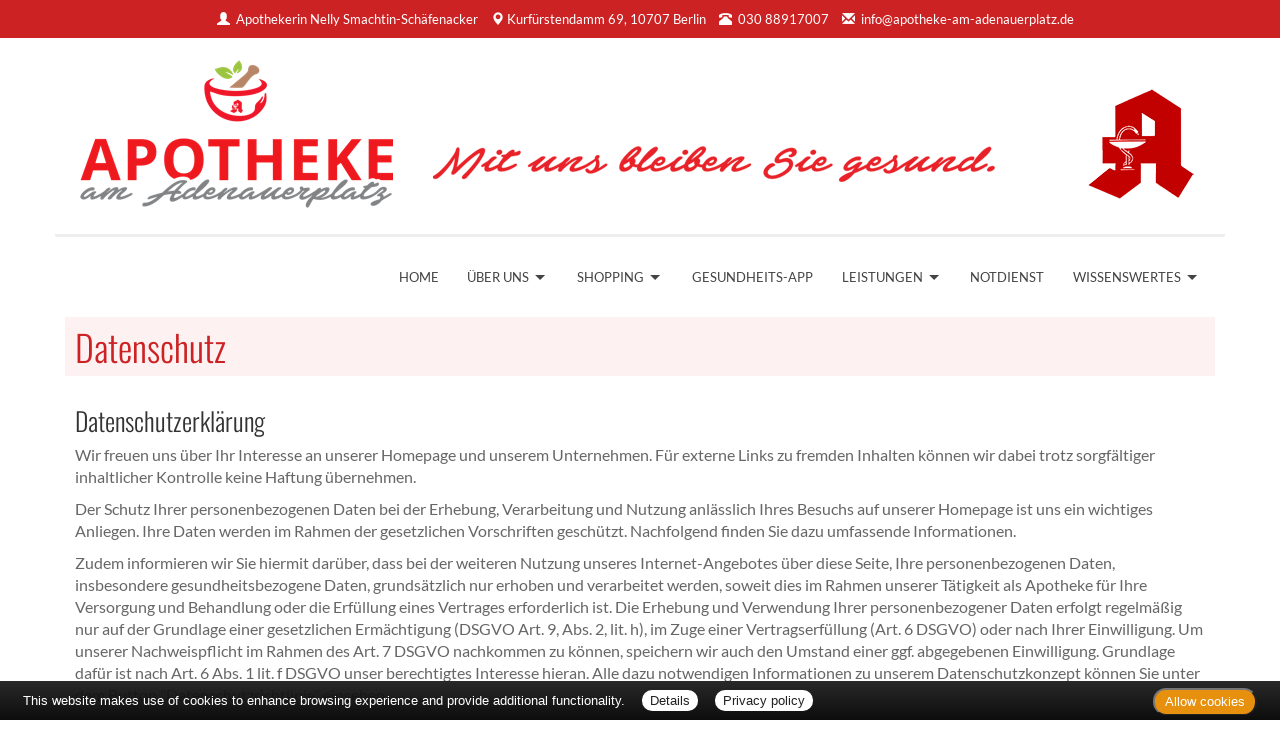

--- FILE ---
content_type: text/html; charset=UTF-8
request_url: https://www.apotheke-am-adenauerplatz.de/apotheke/datenschutz.htm
body_size: 11473
content:

<!DOCTYPE html>
<html lang="de">
<head>
<meta charset="UTF-8">
<meta name="viewport" content="width=device-width, initial-scale=1.0">
<title>Datenschutz | Apotheke am Adenauerplatz, Berlin</title><meta name="robots" content="index, follow" />
<meta name="description" content="Ihre Apotheke mit persönlicher Beratung, umfangreichem Service und hochwertigen Produkten für Gesundheit und Wohlbefinden. Wir freuen uns auf Ihren Besuch!" />
<meta name="author" content="meXXart GbR, Dessau" />
<meta name="page-topic" content="Apotheke, Gesundheit, Krankheit, Medikamente, Gesundheitsberatung" />
<meta name="page-type" content="Apothekenangebote und Informationen zur Gesunderhaltung" />
<meta name="format-detection" content="telephone=no">

<link rel="stylesheet" type="text/css" href="https://www.aposolutions.com/generell/plugins/bootstrap3/css/bootstrap.min.css" />

<link rel="stylesheet" type="text/css" href="https://www.aposolutions.com/generell/styles/common/vx4.css?11" />
<link rel="stylesheet" type="text/css" href="https://www.aposolutions.com/generell/styles/vx4_0007/style.css?3" />
<link rel="stylesheet" type="text/css" href="https://www.apotheke-am-adenauerplatz.de/generell/indi_styles.css?1" />
<link rel="stylesheet" type="text/css" href="https://www.aposolutions.com/generell/plugins/jquery/jquery-ui.css"/>
<link rel="stylesheet" type="text/css" href="https://www.aposolutions.com/generell/inc/modul/common/plugins/scrolltotop/css/ui.totop.css" />
<link rel="stylesheet" type="text/css" href="https://www.aposolutions.com/generell/inc/modul/common/plugins/swipebox/css/swipebox.min.css">
   
<link rel="stylesheet" type="text/css" href="https://www.aposolutions.com/generell/plugins/fontawesome/css/all.min.css" />
<link rel="shortcut icon" type="image/x-icon" href="/favicon.ico"  />
<link rel="shortcut icon" sizes="196x196" href="https://www.aposolutions.com/generell/pix/common/system/touch-icon.png">
<link rel="apple-touch-icon" sizes="180x180" href="https://www.aposolutions.com/generell/pix/common/system/apple-touch-icon.png">


<script type="text/javascript" src="https://www.aposolutions.com/generell/plugins/jquery/jquery-1.12.4.min.js"></script>
<script type="text/javascript" src="https://www.aposolutions.com/generell/plugins/jquery/jquery-ui.js" ></script>
<script type="text/javascript" src="https://www.aposolutions.com/generell/inc/modul/common/plugins/scrolltotop/js/jquery.ui.totop.min.js"></script>
<script type="text/javascript" src="https://www.aposolutions.com/generell/inc/modul/common/plugins/scrollto/jquery.scrollTo.min.js"></script>
<script type="text/javascript" src="https://www.aposolutions.com/generell/inc/modul/common/plugins/swipebox/js/jquery.swipebox.min.js"></script> 
<script type="text/javascript" src="https://www.aposolutions.com/generell/plugins/lazyload/jquery.lazy.min.js"></script>

<script type="text/javascript">
$(document).ready(function() {
    $().UItoTop({ easingType: 'easeOutQuart' });
});

	 $(function() {
        $('.lazy').lazy({
          effect: "fadeIn",
          effectTime: 1000,
          threshold: 0
        });
    });
	
(function($) {
	$('.swipebox').swipebox({useCSS : true,});
} )(jQuery);

</script>
<script language="JavaScript" src="https://www.aposolutions.com/generell/inc/modul/common/scripts.js" type="text/javascript"></script>
</head>
<body class="datenschutz" >
<div class="overlay"></div>

<div id="header-top">
   <div id="header-top-inner">
      <a id="kontakt-trigger"><span class="glyphicon glyphicon-info-sign glyphicon-space"></span> Kontakt</a>
      <address id="header-address">
   <span class="glyphicon glyphicon-user glyphicon-space"></span> <a href="/apotheke/team.htm">Apothekerin Nelly Smachtin-Schäfenacker</a> <br class="visible-xs visible-sm">
   <span class="glyphicon glyphicon-map-marker"></span> <a href="/apotheke/lageplan.htm">Kurfürstendamm 69, 10707 Berlin</a> <br class="visible-xs visible-sm">
   <span class="glyphicon glyphicon-phone-alt glyphicon-space"></span> <span id="telefon-mobil"><a href="tel:030 88917007">030 88917007</a></span> <span id="telefon-desktop">030 88917007</span> <br class="visible-xs visible-sm">
   <span class="glyphicon glyphicon-envelope glyphicon-space"></span>
   
   <script type="text/javascript">
   var aaaa = "<a href='mailto:";
   var bbbb = "info";
   var cccc = "apotheke-am-adenauerplatz.de";
   var dddd = "' class='email'>";
   var eeee = "</a>";
   document.write(aaaa+bbbb+"@"+cccc+dddd+bbbb+"@"+cccc+eeee);
   </script>
      <p class="visible-xs"><a class='btn btn-small btn-default' href="https://www.aposolutions.com/tools/vcard/?id=52928"><i class="fas fa-address-book" aria-hidden="true"></i> Kontakt speichern</a></p>
   </address>
   
   </div>
</div>

<header id="header">
   <div id="pagetitle">
   <div class="container">
      <div class="row">
         <div class="col-lg-10" id="pagetitle-logo"><a href="/"  title="zur Startseite"><img src="/pix/logo.png" id="logo" /></a></div>
         <div class="col-lg-2" id="pagetitle-logo2"><span id="pagetitle-aponame">Apotheke am Adenauerplatz</span><img id="logo2" src="https://www.aposolutions.com/generell/pix/vx4_0007/a.png"></div>
      </div></div>
   </div>
   <link rel="stylesheet" type="text/css" href="https://www.aposolutions.com/generell/inc/modul/common/plugins/oc/oc.css" />
<script>
$(function() {
    var html = $('html, body'),
        navContainer = $('.nav-container'),
        navToggle = $('.nav-toggle'),
        navDropdownToggle = $('.has-dropdown');

    // Nav toggle
    navToggle.on('click', function(e) {
        var $this = $(this);
        e.preventDefault();
        $this.toggleClass('is-active');
        navContainer.toggleClass('is-visible');
        html.toggleClass('nav-open');
		  $('#kontakt-trigger').toggle();
    });
  
    // Nav dropdown toggle
    navDropdownToggle.on('click', function() {
        var $this = $(this);
        $this.toggleClass('is-active').children('ul').toggleClass('is-visible');
    });
  
    // Prevent click events from firing on children of navDropdownToggle
    navDropdownToggle.on('click', '*', function(e) {
        e.stopPropagation();
    });
});
</script>

<nav class="nav" role="navigation">

<div class="wrapper wrapper-flush">
   <button class="nav-toggle" aria-label="Menü öffnen">
   <div class="icon-menu"> <span class="line line-1"></span> <span class="line line-2"></span> <span class="line line-3"></span> </div>
   </button>

<div class="nav-container">
<ul class="nav-menu menu">
<li class="menu-item"><a class='menu-link' href='/apotheke/willkommen.htm'>Home</a></li>
<li class="menu-item has-dropdown"><a class='menu-link' href='#'>Über uns</a>  <ul class="nav-dropdown menu"><li class="menu-item"><a class='menu-link' href='/apotheke/lageplan.htm'>&Ouml;ffnungszeiten und Lageplan</a></li>
<li class="menu-item"><a class='menu-link' href='/apotheke/galerie.htm'>Bildergalerie</a></li>
</ul>
</li>
<li class="menu-item has-dropdown"><a class='menu-link' href='#'>Shopping</a>  <ul class="nav-dropdown menu"><li class="menu-item"><a class='menu-link' href='/apotheke/vorbestellung.htm'>Vorbestellung per Formular</a></li>
<li class="menu-item"><a class='menu-link' href='/apotheke/whatsapp.htm'>Vorbestellung per WhatsApp</a></li>
<li class="menu-item"><a class='menu-link' href='/apotheke/angebote.htm?katID=2'>Aktuelle Angebote</a></li>
<li class="menu-item"><a class='menu-link' href='/apotheke/meine_apotheke.htm'>meine apotheke<sup>®</sup></a></li>
</ul>
</li>
<li class="menu-item"><a class='menu-link' href='/apotheke/gesundheits_app.htm'>Gesundheits-App</a></li>
<li class="menu-item has-dropdown"><a class='menu-link' href='#'>Leistungen</a>  <ul class="nav-dropdown menu"><li class="menu-item"><a class='menu-link' href='/apotheke/kundenkarte.htm'>Kundenkarte</a></li>
<li class="menu-item"><a class='menu-link' href='/apotheke/beratungsleistung.htm'>Beratungsleistung</a></li>
<li class="menu-item"><a class='menu-link' href='/apotheke/zeitschriften.htm'>Zeitschriften</a></li>
<li class="menu-item"><a class='menu-link' href='/apotheke/services.htm'>Weitere Services</a></li>
</ul>
</li>
<li class="menu-item"><a class='menu-link' href='/apotheke/notdienst.htm'>Notdienst</a></li>
<li class="menu-item has-dropdown"><a class='menu-link' href='#'>Wissenswertes</a>  <ul class="nav-dropdown menu"><li class="menu-item"><a class='menu-link' href='/apotheke/ratgeber/1.htm'>Ratgeber</a></li>
<li class="menu-item"><a class='menu-link' href='/apotheke/monatsthema.htm'>Thema des Monats</a></li>
<li class="menu-item"><a class='menu-link' href='/apotheke/monatspflanze.htm'>Pflanze des Monats</a></li>
<li class="menu-item"><a class='menu-link' href='/apotheke/gelesen.htm'>Für Sie gelesen</a></li>
<li class="menu-item"><a class='menu-link' href='/apotheke/tv_tipps.htm'>TV-Tipps</a></li>
<li class="menu-item"><a class='menu-link' href='/apotheke/heilpflanzen.htm'>Heilpflanzen</a></li>
<li class="menu-item"><a class='menu-link' href='/apotheke/pollenflug.htm'>Pollenflug</a></li>
<li class="menu-item"><a class='menu-link' href='/apotheke/impfungen.htm'>Impfungen</a></li>
<li class="menu-item"><a class='menu-link' href='/apotheke/blutspende.htm'>Blut-/Organspende</a></li>
<li class="menu-item"><a class='menu-link' href='/apotheke/selbsthilfegruppen.htm'>Selbsthilfe</a></li>
<li class="menu-item"><a class='menu-link' href='/apotheke/berufsbilder.htm'>Berufsbilder</a></li>
<li class="menu-item"><a class='menu-link' href='/apotheke/zuzahlungen.htm'>Zuzahlungen</a></li></ul>
</ul>
</div>
</div>
</nav><br clear="all">
</header>




<script type="text/javascript">
   $( document ).ready( function () {
      $( '#kontakt-trigger' ).click( function () {
         $( '#header-address' ).toggle( 200 );
      } );
   } )
</script><div id="content">
   <div id="content-wrapper">
   <div class="container">
            <div class="row">
         <div class="col-xs-12"><h1 class="pagename">Datenschutz</h1></div>
      </div>
      <div class="row"><div class="col-md-12 "><h2>Datenschutzerklärung</h2><p>Wir freuen uns über Ihr Interesse an unserer Homepage und unserem  Unternehmen. Für externe Links zu fremden Inhalten können wir dabei  trotz sorgfältiger inhaltlicher Kontrolle keine Haftung übernehmen. </p>
<p>Der Schutz Ihrer personenbezogenen Daten bei der Erhebung,  Verarbeitung und Nutzung anlässlich Ihres Besuchs auf unserer Homepage  ist uns ein wichtiges Anliegen. Ihre Daten werden im Rahmen der  gesetzlichen Vorschriften geschützt. Nachfolgend finden Sie dazu umfassende Informationen.</p><p>Zudem informieren wir Sie hiermit darüber, dass bei der weiteren Nutzung unseres Internet-Angebotes über diese Seite, Ihre personenbezogenen Daten, insbesondere gesundheitsbezogene Daten, grundsätzlich nur erhoben und verarbeitet werden, soweit dies im Rahmen unserer Tätigkeit als Apotheke für Ihre Versorgung und Behandlung oder die Erfüllung eines Vertrages erforderlich ist. Die Erhebung und Verwendung Ihrer personenbezogener Daten erfolgt regelmäßig nur auf der Grundlage einer gesetzlichen Ermächtigung (DSGVO Art. 9, Abs. 2, lit. h), im Zuge einer Vertragserfüllung (Art. 6 DSGVO) oder nach Ihrer Einwilligung. Um unserer Nachweispflicht im Rahmen des Art. 7 DSGVO nachkommen zu können, speichern wir auch den Umstand einer ggf. abgegebenen Einwilligung. Grundlage dafür ist nach Art. 6 Abs. 1 lit. f DSGVO unser berechtigtes Interesse hieran. Alle dazu notwendigen Informationen zu unserem Datenschutzkonzept können Sie unter dem Button "Datenschutzrichtlinie" einsehen.</p><p><small><em>Diese Datenschutzerklärung wurde mit Unterstützung der </em><a href="https://www.activemind.de/datenschutz/datenschutzhinweis-generator/" target="_blank" rel="noopener"><em>activeMind AG</em></a><em> erstellt.</em></small></p>

<h2>Name und Anschrift des Verantwortlichen</h2><p>Verantwortlicher im Sinne der Datenschutzgrundverordnung (DSGVO) und anderer nationaler Datenschutzgesetze der Mitgliedsstaaten der Europäischen Union sowie sonstiger datenschutzrechtlicher Bestimmungen ist der Herausgeber dieser Homepage. Weitere Angaben dazu finden Sie im Impressum. <a href="impressum.htm" target="_blank" rel="noopener">Sie können die Angaben aufrufen, indem Sie diesem Link folgen</a> oder das Impressum direkt aufrufen.</p>

<h2>Ihre Betroffenenrechte</h2>
<p>Unter unseren angegebenen Kontaktdaten können Sie jederzeit folgende Rechte ausüben:</p>
<ul>
<li>Auskunft über Ihre bei uns gespeicherten Daten und deren Verarbeitung,</li>
<li>Berichtigung unrichtiger personenbezogener Daten,</li>
<li>Löschung Ihrer bei uns gespeicherten Daten,</li>
<li>Einschränkung der Datenverarbeitung, sofern wir Ihre Daten aufgrund gesetzlicher Pflichten noch nicht löschen dürfen,</li>
<li>Widerspruch gegen die Verarbeitung Ihrer Daten bei uns und</li>
<li>Datenübertragbarkeit, sofern Sie in die Datenverarbeitung eingewilligt haben oder einen Vertrag mit uns abgeschlossen haben.</li>
</ul>
<p>Sofern Sie uns eine Einwilligung erteilt haben, können Sie diese jederzeit mit Wirkung für die Zukunft widerrufen.</p>
<p>Wenn Sie der Verarbeitung Ihrer Daten widersprechen, können die ggf. von uns angebotenen Dienstleistungen wie telefonische Beratung, Botendienst und Arzneimittelversand nicht in Anspruch genommen werden.</p>
<p>Sie können sich jederzeit mit einer Beschwerde an die für Sie zuständige Aufsichtsbehörde wenden. Ihre zuständige Aufsichtsbehörde richtet sich nach dem Bundesland Ihres Wohnsitzes, Ihrer Arbeit oder der mutmaßlichen Verletzung. Eine Liste der Aufsichtsbehörden (für den nichtöffentlichen Bereich) mit Anschrift finden Sie unter: <a href="https://www.bfdi.bund.de/DE/Infothek/Anschriften_Links/anschriften_links-node.html" target="_blank" rel="noopener">https://www.bfdi.bund.de/DE/Infothek/Anschriften_Links/anschriften_links-node.html</a>.</p>

<h2>Zwecke der Datenverarbeitung durch die verantwortliche Stelle und Dritte</h2>
<p>Wir verarbeiten Ihre personenbezogenen Daten nur zur Bearbeitung und Erledigung Ihrer von Ihnen an uns über diese Homepage herangetragenen Anliegen wie Anfragen und ggf. Vorbestellungen. Eine Übermittlung Ihrer persönlichen Daten an Dritte zu anderen als den genannten Zwecken findet nicht statt. Wir geben Ihre persönlichen Daten nur an Dritte weiter, wenn:</p>
<ul>
<li>Sie Ihre ausdrückliche Einwilligung dazu erteilt haben,</li>
<li>die Verarbeitung zur Abwicklung eines Vertrags mit Ihnen erforderlich ist,</li>
<li>die Verarbeitung zur Erfüllung einer rechtlichen Verpflichtung erforderlich ist,</li>
</ul>
<p>die Verarbeitung zur Wahrung berechtigter Interessen erforderlich ist und kein Grund zur Annahme besteht, dass Sie ein überwiegendes schutzwürdiges Interesse an der Nichtweitergabe Ihrer Daten haben.</p>
<p>Eine Verarbeitung von Gesundheitsdaten erfolgt ausschließlich durch uns als Verantwortlicher im Sinne Art. 7 Nr. 4 DGSVO. Ein vorbestelltes und ggf. auszulieferndes Arzneimittel kann potenziell Rückschlüsse auf Ihren Gesundheitszustand zulassen. Zusammen mit Ihren Kontaktdaten könnten weitere Rückschlüsse möglich sein. Wenn Sie von einem ggf. angebotenen Botendienst Gebrauch machen, würden zur Durchführung der Auslieferung und zur Erfüllung der vertraglichen Verpflichtungen wenigsten folgende Daten verarbeitet werden: das auszuliefernde Arzneimittel, Ihr Name und die Adresse, an die Ihre Bestellung ausgeliefert werden soll, ggf. zusätzlich Ihre E-Mail-Adresse, Ihre Telefonnummer, Ihre Kundennummer und sonstige persönliche Daten, welches Sie uns ggf. unaufgefordert mitteilen.  Rechtsgrundlage für die Verarbeitung ist Art. 9 Abs. 2 lit. h i.V.m. Art. 6 Abs. 1 lit. b DSGVO.</p><p>
So ein Botendienst gem. § 17 Abs. 2 ApBetrO durch uns angeboten  wird, so setzen wir Boten als Erfüllungsgehilfen ein. Diese Boten handeln weisungsgebunden im Hinblick auf die Datenverarbeitung und die Zustellung des Arzneimittels, sind zur strikten Vertraulichkeit verpflichtet und insbesondere nicht berechtigt, die Daten zu eigenen Zwecken zu verarbeiten.</p>

<h2>Datenverarbeitung auf dieser Internetseite</h2>
<p>Wir erheben und speichern automatisch in unseren Server-Logfiles Informationen, die Ihr Browser an uns übermittelt. Dies sind:</p>
<ul>
   <li>Browsertyp/ -version</li>
   <li>verwendetes Betriebssystem</li>
   <li>Hostname des zugreifenden Rechners (IP Adresse)</li>
   <li>Inhalt der Anforderung (konkrete Seite)</li>
   <li>Datum und Uhrzeit der Serveranfrage</li>
   <li>Zugriffsstatus/HTTP-Statuscode</li>
   <li>übertragene Datenmenge.</li>
</ul>
<p>Diese Daten sind für uns nicht bestimmten Personen zuordenbar. Eine  Zusammenführung dieser Daten mit anderen Datenquellen wird nicht   vorgenommen, die Daten werden zudem nach einer statistischen Auswertung   gelöscht.</p>
<h2>Cookies</h2>
<p>Wie viele andere Webseiten verwenden wir auch so genannte "Cookies". Cookies sind kleine Textdateien, die von einem Websiteserver auf Ihre Festplatte übertragen werden.</p>
<p>Wir verwenden Sitzungscookies, die temporär die vom Anwender eingegebenen Formular-Daten zwischenspeichern, um die vom Anwender initiierten und gewollten Funktionen (Bestellvorgang, so aktiv) technisch zu ermöglichen. Hierzu zählt auch das Speichern einer eindeutigen ID im Cookie, die die Verknüpfung von in einer Datenbank gespeicherten Warenkorb-Inhalten (so aktiv) mit dem Browser des Anwenders zwingend notwendig macht. Sämtliche dieser Daten werden mit dem Schließen der Website im Browser des Anwenders automatisch gelöscht.</p>
<p>Wir verwenden zudem permanente Cookies, um die persönlichen Nutzungseinstellungen, die ein Anwender bei der Nutzung der Website eingibt, zu speichern. Durch die permanenten Cookies wird sichergestellt, dass der Anwender bei einem erneuten Besuch der Website seine persönlichen Einstellungen wieder vorfindet (CookieBanner Einstellungen). Oder dass seine von ihm getroffenen Nutzungseinstellungen beim Besuch einer weiteren Haupt- oder Unterseite dieser Website Bestand haben (CookieBanner Einstellungen, Lexikonfunktion beim Ratgeber, so aktiv). Speicherung dieser Cookies erfolgt dauerhaft oder bis zu Löschung seitens des Anwenders.</p>
<p>Cookies können nicht verwendet werden, um Programme zu starten oder Viren auf einen Computer zu übertragen. Anhand der in Cookies enthaltenen Informationen können wir Ihnen die Navigation erleichtern und die korrekte Anzeige unserer Webseiten ermöglichen.</p>
<p>In keinem Fall werden die von uns erfassten Daten an Dritte weitergegeben oder ohne Ihre Einwilligung eine Verknüpfung mit personenbezogenen Daten hergestellt.</p>
<p>Natürlich können Sie unsere Website grundsätzlich auch ohne Cookies betrachten. Internet-Browser sind regelmäßig so eingestellt, dass sie Cookies akzeptieren. Im Allgemeinen können Sie die Verwendung von Cookies jederzeit über die Einstellungen Ihres Browsers deaktivieren. Bitte verwenden Sie die Hilfefunktionen Ihres Internetbrowsers, um zu erfahren, wie Sie diese Einstellungen ändern können. Bitte beachten Sie, dass einzelne Funktionen unserer Website möglicherweise nicht funktionieren, wenn Sie die Verwendung von Cookies deaktiviert haben.</p>
<h2>Formulare</h2>
<p>GILT NUR FÜR DEN FALL, DASS Sie bzgl. Fragen oder Beauftragungen jeglicher Art per Formular mit uns in Kontakt treten: Sie erteilen uns zum Zwecke der Kontaktaufnahme Ihre freiwillige Einwilligung. Hierfür ist die Angabe Ihres Namens, Ihrer Telefonnummer und einer validen E-Mail-Adresse erforderlich. Diese dient der Zuordnung der Anfrage und der anschließenden Beantwortung derselben. Die Angabe weiterer Daten ist optional. Die von Ihnen gemachten Angaben werden zum Zwecke der Bearbeitung der Anfrage sowie für mögliche Anschlussfragen gespeichert. Nach Erledigung der von Ihnen gestellten Anfrage werden personenbezogene Daten automatisch gelöscht.</p>

<h2>E-Mails</h2>
<p>GILT NUR FÜR DEN FALL, DASS Sie uns eine E-Mail übersenden: Wir erheben und verarbeiten die personenbezogenen Daten, die Sie uns in der E-Mail überlassen. Dies sind zumindest Ihre E-Mail-Adresse und der Inhalt Ihrer Nachricht oder Mitteilung, falls dieser Daten zu Ihrer Person enthält. Dies geschieht, um mit Ihnen kommunizieren zu können, falls Sie uns kontaktiert haben, indem wir z.B. Ihre Fragen beantworten, Bestellungen bearbeiten oder Ihnen gewünschte Informationen zur Verfügung stellen. Bitte beachten Sie, dass es sich bei Daten zu Ihrer Gesundheit, die Sie uns übermitteln, um besondere personenbezogene Daten im Sinne von Art. 9 Abs. I DGSVO handelt. Bei der Kommunikation per E-Mail kann die vollständige Datensicherheit von uns nicht gewährleistet werden, so dass wir Ihnen bei vertraulichen Informationen den Postweg empfehlen.</p>

<h2>eRezept</h2>
<p>GILT NUR FÜR DEN FALL, DASS Sie auf unserer Homepage ein eRezept einlösen: Bei der Einlösung eines elektronischen Rezeptes ("eRezept" oder "eRX") werden ff. personenbezogene Daten verarbeitet:</p>

<ul><li>der Rezeptcode ("QR-Code"), bestehend aus eRX-Nummer und Schlüssel
<li>die eRezept-Nummer ("eRX-Nummer")
<li>das eRezept ("eRX") einschließlich der verschlüsselten Rezeptdaten
<li>die E-Mail-Adresse des Patienten (zur Authentifizierung)</ul>

<p>Bei den Daten handelt es sich um Gesundheitsdaten (Art. 4 Nr. 15 DSGVO). Die Verarbeitung der personenbezogenen Daten ist erforderlich, um den QR-Code auszulesen und das eRezept von dem Arzt abzurufen. Rechtsgrundlage der Verarbeitung sind Gründe der Versorgung im Gesundheitsbereich (Art. 9 Abs. 2 lit. h DSGVO iVm § 22 Abs. 1 BDSG). Die Daten werden an einen IT-Dienstleister weitergegeben, der die personenbezogenen Daten im Auftrag der Apotheke verarbeitet. Die Weitergabe erfolgt zur Wahrung unserer berechtigter Interessen (Art. 6 Abs. 1 lit. f DSGVO). Unser berechtigtes Interesse besteht darin, Funktionen auszulagern. Die Weitergabe erfolgt nur, wenn und soweit dies zur Einlösung des eRezeptes erforderlich ist. QR-Code und eRX-Nummer werden nach Abruf des eRezeptes gelöscht.</p>

<h2>Verwendung von Scriptbibliotheken</h2>
<p>Moderne Websites verwenden  beim Aufbau einer   Seite im Browser des Anwenders Daten (eigentlicher Content sowie HTML-,   CSS, JavaSrcipt-Code) aus verschiedenen Ressourcen und damit auch   von verschiedenen Domains stammen. Beispielsweise: <br />
   <br />
   code.jquery.com <br />
   ajax.googleapis.com <br />
   netdna.bootstrapcdn.com <br />
   aposolutions.com <br />
   aposolutions.net <br />
   <br />
An diese  als Content-Delivery-Networks (CDN) bezeichneten Ressourcen werden keinerlei persönliche   Informationen übermittelt.</p>

<h2>Verwendung von Google Maps</h2>
<p>GILT NUR FÜR DEN FALL, DASS auf unseren Seiten eine Google Maps Kartenfunktion platziert ist: Diese Webseite verwendet Google Maps, um geographische Informationen visuell darzustellen. Bei der Nutzung von Google Maps werden von Google auch Daten über die Nutzung der Kartenfunktionen durch Besucher erhoben, verarbeitet und genutzt. Nähere Informationen über die Datenverarbeitung durch Google können Sie <a href="https://www.google.de/intl/de/policies/privacy" target="_blank" rel="noopener">den Google-Datenschutzhinweisen</a> entnehmen. Dort können Sie im Datenschutzcenter auch Ihre persönlichen Datenschutz-Einstellungen verändern.</p>
<p>Ausführliche Anleitungen zur Verwaltung der eigenen Daten im Zusammenhang mit Google-Produkten<a href="http://www.dataliberation.org/" target="_blank" rel="noopener"> finden Sie hier</a>.</p>

<h2>Verwendung von YouTube-Videos</h2>
<p>GILT NUR FÜR DEN FALL, DASS auf unseren Seiten Plugins der Videoplattform YouTube.de bzw. YouTube.com, einem Dienst, der – vertreten durch Google – von der YouTube LLC (Hauptgeschäftssitz in 901 Cherry Avenue, San Bruno, CA 94066, USA; „YouTube“) betrieben wird, integriert sind: Die Video-Plugins sind alle im „erweiterten Datenschutz-Modus“ eingebunden, d.?h., dass an YouTube keine Daten über Sie als Nutzer übertragen werden, wenn Sie die Videos nicht anklicken bzw. abspielen. Erst wenn Sie die Videos anklicken bzw. abspielen, werden die nachfolgend genannten Daten an YouTube übertragen. Auf diese Datenübertragung haben wir dann keinen Einfluss. Durch Anklicken bzw. Abspielen eines auf unseren Seiten implementierten YouTube-Videos erhält YouTube die Information, dass Sie die entsprechende Unterseite unserer Website aufgerufen haben. Zudem werden an YouTube die unter dem Abschnitt „Datenverarbeitung auf dieser Internetseite“ genannten Daten übermittelt. Und zwar unabhängig davon, ob ein YouTube-Nutzerkonto besteht oder ob YouTube ein Nutzerkonto bereitstellt, über das Sie eingeloggt sind. Ihre Daten werden zudem Ihrem Google-Konto zugeordnet, wenn Sie gleichzeitig bei Google eingeloggt sind. Sie müssen sich vorab ausloggen, wenn Sie die Zuordnung mit Ihrem Profil bei YouTube nicht wünschen. YouTube speichert Nutzer-Daten - auch nicht eingeloggter Nutzer - als Nutzungsprofile und verarbeitet sie für Zwecke der Marktforschung, der bedarfsgerechten Fortentwicklung seiner Website, der bedarfsgerechten Werbung und - so Sie als Nutzer eingeloggt sind - um andere Nutzer des Sozialen Netzwerks über Ihre Aktivitäten auf unseren Seiten zu informieren. Google verarbeitet Ihre personenbezogenen Daten auch in den USA und hat sich dem <a href="https://www.privacyshield.gov/EU-US-Framework" target="_blank" rel="noopener">EU-US-Privacy-Shield</a> unterworfen. Informationen über die Datenverarbeitung durch Google können Sie <a href="https://www.google.de/intl/de/policies/privacy" target="_blank" rel="noopener">den Google-Datenschutzhinweisen</a> entnehmen. Dort können Sie im Datenschutzcenter auch Ihre persönlichen Datenschutz-Einstellungen verändern.</p>
<p>Ausführliche Anleitungen zur Verwaltung der eigenen Daten im Zusammenhang mit Google-Produkten<a href="http://www.dataliberation.org/" target="_blank" rel="noopener"> finden Sie hier</a>.</p>

<h2>Verwendung von Facebook-Plugins (Like-Button) <small>(Quelle: <a href="https://eRecht24.de" target="_blank">
eRecht24.de</a>)</small></h3>
<p>GILT NUR FÜR DEN FALL, DASS auf unseren Seiten Plugins des sozialen Netzwerks Facebook, 1601 South California Avenue, Palo Alto, CA 94304, USA integriert sind: Die Facebook-Plugins erkennen Sie an dem Facebook-Logo oder dem "Like-Button" ("Gefällt mir") auf unserer Seite. Eine Übersicht über die Facebook-Plugins finden Sie hier: <a href="http://developers.facebook.com/docs/plugins/" target="_blank">
http://developers.facebook.com/docs/plugins/</a> Wenn Sie solche Seiten bei uns besuchen, wird über das Plugin eine direkte Verbindung zwischen Ihrem Browser und dem Facebook-Server hergestellt. Facebook erhält dadurch die Information, dass Sie mit Ihrer IP-Adresse unsere Seite besucht haben. Wenn Sie den Facebook "Like-Button" anklicken während Sie in Ihrem Facebook-Account eingeloggt sind, können Sie die Inhalte unserer Seiten auf Ihrem Facebook-Profil verlinken. Dadurch kann Facebook den Besuch unserer Seiten Ihrem Benutzerkonto zuordnen. Wir weisen darauf hin, dass wir als Anbieter der Seiten keine Kenntnis vom Inhalt der übermittelten Daten sowie deren Nutzung durch Facebook erhalten. Weitere Informationen hierzu finden Sie in der Datenschutzerklärung von facebook unter <a href="https://de-de.facebook.com/policy.php" target="_blank">
https://de-de.facebook.com/policy.php</a>
</p><p>
Wenn Sie nicht wünschen, dass Facebook in den oben beschriebenen Fällen den Besuch unserer Seiten Ihrem Facebook-Nutzerkonto zuordnen kann, loggen Sie sich bitte aus Ihrem Facebook-Benutzerkonto aus.</p>

<h2>Verwendung von WhatsApp</h2>
<p>GILT NUR FÜR DEN FALL, DASS auf unseren Seiten  Kontaktmöglichkeiten per WhatsApp (WhatsApp Inc., 650 Castro Street, Suite 120-219
Mountain View, California, 94041 , USA)
eröffnet sind: WhatsApp erkennen Sie an dem WhatsApp-Logo <a href="https://www.whatsappbrand.com" target="_blank">
www.whatsappbrand.com</a>. Aus Datenschutzgründen wird Ihre Absendernummer von uns weder gespeichert noch für Werbezwecke genutzt und nach der Abholung Ihrer Bestellung bzw. Erledigung Ihres Anliegens der komplette Chatverlauf gelöscht. Die Apotheke übernimmt keine Haftung für die Sicherheit der per WhatsApp übertragenen Daten. Bei der Nutzung unseres Services gelten die Datenschutzrichtlinien von WhatsApp. Weitere Informationen hierzu finden Sie in der Datenschutzerklärung von WhatsApp unter <a href="https://www.whatsapp.com/legal/" target="_blank">
www.whatsapp.com/legal/</a>. Wir weisen hiermit darauf hin, dass der Kurznachrichtendienst WhatsApp nicht die Voraussetzungen an die erforderliche Datensicherheit nach § 9 des deutschen Bundesdatenschutzgesetzes (BDSG) sowie den Anhang zu § 9 BDSG. erfüllt und wir für die Sicherheit Ihrer Daten keine Haftung übernehmen.</p><p>
Wenn Sie nicht wünschen, dass Ihre Daten in beschriebener Weise behandelt werden, nutzen Sie diesen Service bitte nicht.</p>


<h2>Änderung unserer Datenschutzbestimmungen</h2>
<p>Wir behalten uns vor, diese Datenschutzerklärung anzupassen, damit sie stets den aktuellen rechtlichen Anforderungen entspricht oder um Änderungen unserer Leistungen in der Datenschutzerklärung umzusetzen, z.B. bei der Einführung neuer Services. Für Ihren erneuten Besuch gilt dann die neue Datenschutzerklärung.</p>

<h2>Ansprechpartner für den Datenschutz</h2>
<p>Haben Sie Fragen zur Erhebung, Verarbeitung oder Nutzung Ihrer personenbezogenen Daten? Wegen Auskünften, Berichtigungen, Sperrung oder Löschung von Daten sowie Widerruf erteilter Einwilligungen wenden Sie sich bitte an <a href="impressum.htm" target="_blank" rel="noopener">den Verantwortlichen im Sinne der Datenschutzgrundverordnung (DSGVO) und anderer nationaler Datenschutzgesetze der Mitgliedsstaaten der Europäischen Union sowie sonstiger datenschutzrechtlicher Bestimmungen</a> oder unsere(n) Datenschutzbeauftragte(n), so ganz unten benannt und aufgeführt.</p><br /><br />

<a class="textStyleLink" name="verbraucherrechte"><h2><big>Widerrufs- und Verbraucherrechte</big></h2></a>

<p>Im Zusammenhang mit einer - zunächst unverbindlichen Vorbestellung - per Telefon, E-Mail, Kontakt- oder Vorbestellformular sowie Angebotsbestellfunktionalität stehen Ihnen Widerrufs-, Verbraucher- und Informationsrechte gemäß <a href="http://www.gesetze-im-internet.de/bgb/__312g.html" target="_blank">§§ 312g</a>, <a href="http://www.gesetze-im-internet.de/bgb/__355.html" target="_blank">355</a>, <a href="http://www.gesetze-im-internet.de/bgb/__356.html" target="_blank">356</a> sowie <a href="http://www.gesetze-im-internet.de/bgb/__357.html" target="_blank">357</a> BGB, <a href="http://www.bmjv.de/DE/Verbraucherportal/KonsumImAlltag/Verbraucherrechterichtlinie/Verbraucherrechterichtlinie_node.html" target="_blank">Verbraucherrechterichtlinie</a> und <a href="http://www.bll.de/de/lebensmittel/kennzeichnung/lebensmittelinformationsverordnung" target="_blank">Lebensmittelinformations-Verordnung</a> zu.</p><p>Der Vertragsschluss findet in jedem Fall erst mit der Bezahlung bei der Apotheke statt bzw. wenn die von Ihnen bei uns vorbestellten Arzneimittel oder Produkte Ihnen von unserer Apotheke übergeben werden.</p>
<p>Für rezeptpflichtige Medikamente benötigen Sie ein gültiges ärztliches Rezept, das uns vor der Auslieferung vorliegen muss. Bei rezeptpflichtigen Medikamenten besteht kein Widerrufsrecht und dann auch nicht bei Verträgen zur Lieferung versiegelter Waren, die aus Gründen des Gesundheitsschutzes oder der Hygiene nicht zur Rückgabe geeignet sind, sobald deren Versiegelung nach der Übergabe an Sie entfernt oder zerstört wurde.</p>

<p>Im Falle eines beabsichtigten Widerrufs müssen Sie diesen bitte eindeutig erklären, die einfache kommentarlose Rücksendung der Ware reicht nicht für einen ordentlichen Widerruf aus. Ein Widerrufsformular erhalten Sie bei Erhalt der von Ihnen vorbestellten Ware.</p>

<p>Vor Erhalt der Ware von der Apotheke werden Sie über die wesentlichen Eigenschaften der Ware und deren Preis/Zuzahlung sowie die gesetzlichen und vertraglichen Gewährleistungs- und Widerrufsrechte informiert.</p>

<p>Wir sind nicht bereit und nicht verpflichtet, an
Streitbeilegungsverfahren im Sinne des Verbraucherstreitbeilegungsgesetzes (VSBG) vor folgender Verbraucherschlichtungsstelle teilzunehmen: Universalschlichtungsstelle des Bundes am Zentrum für Schlichtung e.V., Straßburger Straße 8, 77694 Kehl am Rhein, Telefon 07851 795 79 40, Fax 07851 795 79 41, E-Mail: mail@universalschlichtungsstelle.de, Webseite: www.verbraucher-schlichter.de .</p></div></div>
           </div>
   </div>
</div>

<footer id="footer">
    <div id="footer-wrapper"><div class="container">
<div class="row">
   <div class="col-sm-12" id="servicemenu-wrapper">
      <ul id="servicemenu">
         <li class="firstMP"><a href="/">Home</a></li>
         <li><a href='/apotheke/kontakt.htm'>Kontakt</a></li><li><a href='/apotheke/sitemap.htm'>Sitemap</a></li><li><a href='/apotheke/datenschutz.htm'>Datenschutz</a></li><li><a href='/apotheke/datenschutz.htm#verbraucherrechte'>Verbraucherrechte</a></li><li><a href='/apotheke/barrierefreiheit.htm'>Barrierefreiheit</a></li><li><a href='/apotheke/impressum.htm'>Impressum</a></li>      </ul>
   </div>
</div>
<div class="row">
   <div class="col-sm-12">
   <span class="textHighlighter1">Bei Arzneimitteln: Zu Risiken und Nebenwirkungen lesen Sie die Packungsbeilage und fragen Sie Ihre Ärztin, Ihren Arzt oder in Ihrer Apotheke. Bei Tierarzneimitteln: Zu Risiken und Nebenwirkungen lesen Sie die Packungsbeilage und fragen Sie Ihre Tierärztin, Ihren Tierarzt oder in Ihrer Apotheke. Nur solange Vorrat reicht. Irrtum vorbehalten. Alle Preise inkl. MwSt. * Sparpotential gegenüber der unverbindlichen Preisempfehlung des Herstellers (UVP) oder der unverbindlichen Herstellermeldung des Apothekenverkaufspreises (UAVP) an die Informationsstelle für Arzneispezialitäten (IFA GmbH) / nur bei rezeptfreien Produkten außer Büchern. UVP = Unverbindliche Preisempfehlung des Herstellers (UVP). AVP = Apothekenverkaufspreis (AVP). Der AVP ist keine unverbindliche Preisempfehlung der Hersteller. Der AVP ist ein von den Apotheken selbst in Ansatz gebrachter Preis für rezeptfreie Arzneimittel, der in der Höhe dem für Apotheken verbindlichen Arzneimittel Abgabepreis entspricht, zu dem eine Apotheke in bestimmten Fällen das Produkt mit der gesetzlichen Krankenversicherung abrechnet. Im Gegensatz zum AVP ist die gebräuchliche UVP eine Empfehlung der Hersteller.</span>
   </div>
</div>
</div>
<br></div>
</footer>
  
<script type="text/javascript" src="https://www.aposolutions.com/generell/inc/modul/common/plugins/cookiebar/cookiebar.js?always=1&showPolicyLink=1&privacyPage=%2Fapotheke%2Fdatenschutz.htm"></script>
   <script>
      $( function () {
         $( '.cbutton, .slidebox, #overlay' ).click( function () {
            $( '.slideboxState1' ).toggleClass( "slideboxState2", 500, 'easeInCirc' );
            $( '#overlay' ).fadeToggle( 600 );
         });
         });
         
      $( function () {
         $( '.cbuttonState1' ).hover( function () {
            $(this).toggleClass( "cbuttonState2", 400, 'easeInCirc' );
         });
         });

   </script>
   <div id="overlay"></div>
   <div class="cbutton cbuttonState1" role="navigation">Kontakt // Öffnungszeiten </div>
   <div class="slidebox slideboxState1">
      <div class="row">
         <div class="col-md-6 aussenborder">
            <div class="slidebox-inner1">
               <h2>Apotheke am Adenauerplatz</h2>Apothekerin Nelly Smachtin-Schäfenacker<br>Kurfürstendamm 69<br />10707 Berlin<br><br><i class="far fa-phone"></i> <a href="tel:030 88917007">030 88917007</a><br /><i class="far fa-fax"></i> 030 88917008<br><i class="fab fa-whatsapp"></i> <a href="tel:030 88917007">030 88917007</a><br /><i class="far fa-envelope"></i>
   <script type="text/javascript">
   var aaaa = "<a href='mailto:";
   var bbbb = "info";
   var cccc = "apotheke-am-adenauerplatz.de";
   var dddd = "' class='email'>";
   var eeee = "</a>";
   document.write(aaaa+bbbb+"@"+cccc+dddd+bbbb+"@"+cccc+eeee);
   </script>
               </div>
         </div>
         <div class="col-md-6">
            <div class="slidebox-inner2">
               <p class="d-block d-md-none">
                  <h2>&Ouml;ffnungszeiten</h2><p>Montag bis Freitag<br>
8.30 Uhr - 19.00 Uhr</p>

<p>Samstag<br>
9.00 Uhr - 16.00 Uhr</p>



            </div>
         </div>
      </div>
      <div class="row slidebox-button-wrapper">
         <div class="col-md-6">
            <p><a class="btn-type1" id="button-lageplan" href="/apotheke/lageplan.htm"><i class="far fa-map-marker-plus"></i> So finden Sie uns</a></p>
         </div>
         <div class="col-md-6">
            <p><a class="btn-type1" id="button-notdienst" href="/apotheke/notdienst.htm"><i class="fal fa-hand-holding-medical"></i> Notdienstplan</a></p>
         </div>
      </div>
   </div>   </body>
</html>



--- FILE ---
content_type: text/css
request_url: https://www.apotheke-am-adenauerplatz.de/generell/indi_styles.css?1
body_size: 24
content:

#pagetitle-aponame  {
	display:none;
}

#logo  {
	margin-top:0;
	margin-bottom:0;
	
}

#logo2  {
	margin-top:25px;
}


@media only screen and (max-width: 1170px) {

#pagetitle-aponame  {
	display:block;
}

	
}